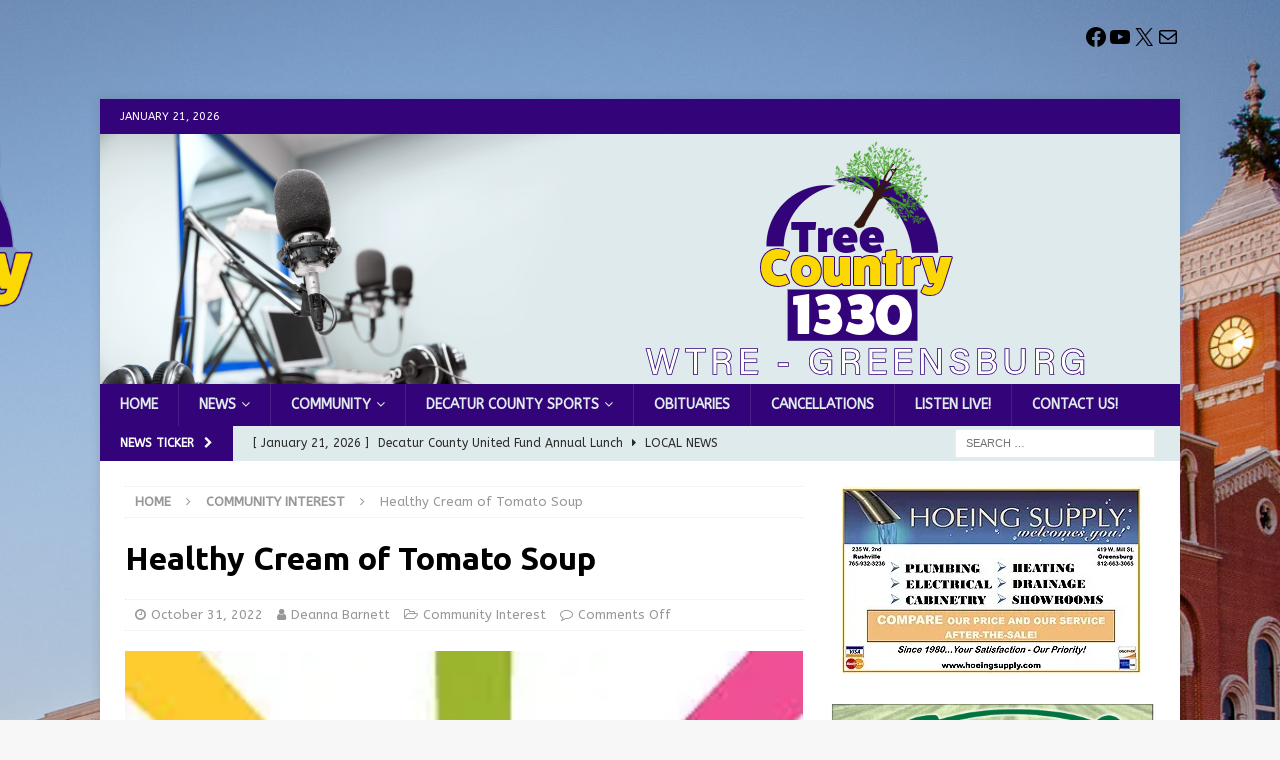

--- FILE ---
content_type: text/html; charset=UTF-8
request_url: https://www.wtreradio.com/community-interest/healthy-cream-of-tomato-soup/
body_size: 16797
content:
<!DOCTYPE html>
<html class="no-js mh-one-sb" dir="ltr" lang="en" prefix="og: https://ogp.me/ns#">
<head>
<meta charset="UTF-8">
<meta name="viewport" content="width=device-width, initial-scale=1.0">
<link rel="profile" href="http://gmpg.org/xfn/11" />
<title>Healthy Cream of Tomato Soup - WTRE Radio</title>
	<style>img:is([sizes="auto" i], [sizes^="auto," i]) { contain-intrinsic-size: 3000px 1500px }</style>
	
		<!-- All in One SEO 4.8.7 - aioseo.com -->
	<meta name="description" content="2 cans no salt tomatoes 2-3 teaspoons beef bouillon crystals 1/8 teaspoon baking soda 1 to 2 tablespoons butter 2 cups milk 3 tablespoons cornstarch 2 teaspoons sugar Salt and pepper to taste Process tomatoes and liquid in a blender until smooth. Heat tomatoes and bouillon in a large saucepan and bring to a boil." />
	<meta name="robots" content="max-image-preview:large" />
	<meta name="author" content="Deanna Barnett"/>
	<link rel="canonical" href="https://www.wtreradio.com/community-interest/healthy-cream-of-tomato-soup/" />
	<meta name="generator" content="All in One SEO (AIOSEO) 4.8.7" />
		<meta property="og:locale" content="en_US" />
		<meta property="og:site_name" content="WTRE Radio - Tree Country 1330" />
		<meta property="og:type" content="article" />
		<meta property="og:title" content="Healthy Cream of Tomato Soup - WTRE Radio" />
		<meta property="og:description" content="2 cans no salt tomatoes 2-3 teaspoons beef bouillon crystals 1/8 teaspoon baking soda 1 to 2 tablespoons butter 2 cups milk 3 tablespoons cornstarch 2 teaspoons sugar Salt and pepper to taste Process tomatoes and liquid in a blender until smooth. Heat tomatoes and bouillon in a large saucepan and bring to a boil." />
		<meta property="og:url" content="https://www.wtreradio.com/community-interest/healthy-cream-of-tomato-soup/" />
		<meta property="og:image" content="https://www.wtreradio.com/wp-content/uploads/2022/10/images-1.jpg" />
		<meta property="og:image:secure_url" content="https://www.wtreradio.com/wp-content/uploads/2022/10/images-1.jpg" />
		<meta property="og:image:width" content="225" />
		<meta property="og:image:height" content="225" />
		<meta property="article:tag" content="community interest" />
		<meta property="article:published_time" content="2022-10-31T14:01:55+00:00" />
		<meta property="article:modified_time" content="2022-11-01T16:38:13+00:00" />
		<meta property="article:publisher" content="https://www.facebook.com/profile.php?id=100063732244478" />
		<meta name="twitter:card" content="summary_large_image" />
		<meta name="twitter:title" content="Healthy Cream of Tomato Soup - WTRE Radio" />
		<meta name="twitter:description" content="2 cans no salt tomatoes 2-3 teaspoons beef bouillon crystals 1/8 teaspoon baking soda 1 to 2 tablespoons butter 2 cups milk 3 tablespoons cornstarch 2 teaspoons sugar Salt and pepper to taste Process tomatoes and liquid in a blender until smooth. Heat tomatoes and bouillon in a large saucepan and bring to a boil." />
		<meta name="twitter:image" content="https://www.wtreradio.com/wp-content/uploads/2025/07/Untitled-11.png" />
		<script type="application/ld+json" class="aioseo-schema">
			{"@context":"https:\/\/schema.org","@graph":[{"@type":"BlogPosting","@id":"https:\/\/www.wtreradio.com\/community-interest\/healthy-cream-of-tomato-soup\/#blogposting","name":"Healthy Cream of Tomato Soup - WTRE Radio","headline":"Healthy Cream of Tomato Soup","author":{"@id":"https:\/\/www.wtreradio.com\/author\/dbarnett\/#author"},"publisher":{"@id":"https:\/\/www.wtreradio.com\/#organization"},"image":{"@type":"ImageObject","url":"https:\/\/i0.wp.com\/www.wtreradio.com\/wp-content\/uploads\/2022\/10\/images-1.jpg?fit=225%2C225&ssl=1","width":225,"height":225},"datePublished":"2022-10-31T09:01:55-05:00","dateModified":"2022-11-01T11:38:13-05:00","inLanguage":"en","mainEntityOfPage":{"@id":"https:\/\/www.wtreradio.com\/community-interest\/healthy-cream-of-tomato-soup\/#webpage"},"isPartOf":{"@id":"https:\/\/www.wtreradio.com\/community-interest\/healthy-cream-of-tomato-soup\/#webpage"},"articleSection":"Community Interest"},{"@type":"BreadcrumbList","@id":"https:\/\/www.wtreradio.com\/community-interest\/healthy-cream-of-tomato-soup\/#breadcrumblist","itemListElement":[{"@type":"ListItem","@id":"https:\/\/www.wtreradio.com#listItem","position":1,"name":"Home","item":"https:\/\/www.wtreradio.com","nextItem":{"@type":"ListItem","@id":"https:\/\/www.wtreradio.com\/category\/community-interest\/#listItem","name":"Community Interest"}},{"@type":"ListItem","@id":"https:\/\/www.wtreradio.com\/category\/community-interest\/#listItem","position":2,"name":"Community Interest","item":"https:\/\/www.wtreradio.com\/category\/community-interest\/","nextItem":{"@type":"ListItem","@id":"https:\/\/www.wtreradio.com\/community-interest\/healthy-cream-of-tomato-soup\/#listItem","name":"Healthy Cream of Tomato Soup"},"previousItem":{"@type":"ListItem","@id":"https:\/\/www.wtreradio.com#listItem","name":"Home"}},{"@type":"ListItem","@id":"https:\/\/www.wtreradio.com\/community-interest\/healthy-cream-of-tomato-soup\/#listItem","position":3,"name":"Healthy Cream of Tomato Soup","previousItem":{"@type":"ListItem","@id":"https:\/\/www.wtreradio.com\/category\/community-interest\/#listItem","name":"Community Interest"}}]},{"@type":"Organization","@id":"https:\/\/www.wtreradio.com\/#organization","name":"WTRE Radio","description":"Tree Country 1330","url":"https:\/\/www.wtreradio.com\/","telephone":"+18126633000","logo":{"@type":"ImageObject","url":"https:\/\/i0.wp.com\/www.wtreradio.com\/wp-content\/uploads\/2025\/07\/Untitled-11.png?fit=1080%2C1080&ssl=1","@id":"https:\/\/www.wtreradio.com\/community-interest\/healthy-cream-of-tomato-soup\/#organizationLogo","width":1080,"height":1080},"image":{"@id":"https:\/\/www.wtreradio.com\/community-interest\/healthy-cream-of-tomato-soup\/#organizationLogo"},"sameAs":["https:\/\/www.youtube.com\/@wtreradio665"]},{"@type":"Person","@id":"https:\/\/www.wtreradio.com\/author\/dbarnett\/#author","url":"https:\/\/www.wtreradio.com\/author\/dbarnett\/","name":"Deanna Barnett","image":{"@type":"ImageObject","@id":"https:\/\/www.wtreradio.com\/community-interest\/healthy-cream-of-tomato-soup\/#authorImage","url":"https:\/\/secure.gravatar.com\/avatar\/11fa2d271e290338f1cc90bce15432e66c471bec61e797d978f9dca8dfa24591?s=96&d=mm&r=g","width":96,"height":96,"caption":"Deanna Barnett"}},{"@type":"WebPage","@id":"https:\/\/www.wtreradio.com\/community-interest\/healthy-cream-of-tomato-soup\/#webpage","url":"https:\/\/www.wtreradio.com\/community-interest\/healthy-cream-of-tomato-soup\/","name":"Healthy Cream of Tomato Soup - WTRE Radio","description":"2 cans no salt tomatoes 2-3 teaspoons beef bouillon crystals 1\/8 teaspoon baking soda 1 to 2 tablespoons butter 2 cups milk 3 tablespoons cornstarch 2 teaspoons sugar Salt and pepper to taste Process tomatoes and liquid in a blender until smooth. Heat tomatoes and bouillon in a large saucepan and bring to a boil.","inLanguage":"en","isPartOf":{"@id":"https:\/\/www.wtreradio.com\/#website"},"breadcrumb":{"@id":"https:\/\/www.wtreradio.com\/community-interest\/healthy-cream-of-tomato-soup\/#breadcrumblist"},"author":{"@id":"https:\/\/www.wtreradio.com\/author\/dbarnett\/#author"},"creator":{"@id":"https:\/\/www.wtreradio.com\/author\/dbarnett\/#author"},"image":{"@type":"ImageObject","url":"https:\/\/i0.wp.com\/www.wtreradio.com\/wp-content\/uploads\/2022\/10\/images-1.jpg?fit=225%2C225&ssl=1","@id":"https:\/\/www.wtreradio.com\/community-interest\/healthy-cream-of-tomato-soup\/#mainImage","width":225,"height":225},"primaryImageOfPage":{"@id":"https:\/\/www.wtreradio.com\/community-interest\/healthy-cream-of-tomato-soup\/#mainImage"},"datePublished":"2022-10-31T09:01:55-05:00","dateModified":"2022-11-01T11:38:13-05:00"},{"@type":"WebSite","@id":"https:\/\/www.wtreradio.com\/#website","url":"https:\/\/www.wtreradio.com\/","name":"WTRE Radio","description":"Tree Country 1330","inLanguage":"en","publisher":{"@id":"https:\/\/www.wtreradio.com\/#organization"}}]}
		</script>
		<!-- All in One SEO -->

<link rel='dns-prefetch' href='//stats.wp.com' />
<link rel='dns-prefetch' href='//fonts.googleapis.com' />
<link rel='preconnect' href='//i0.wp.com' />
<link rel='preconnect' href='//c0.wp.com' />
<link rel="alternate" type="application/rss+xml" title="WTRE Radio &raquo; Feed" href="https://www.wtreradio.com/feed/" />
<script type="text/javascript">
/* <![CDATA[ */
window._wpemojiSettings = {"baseUrl":"https:\/\/s.w.org\/images\/core\/emoji\/16.0.1\/72x72\/","ext":".png","svgUrl":"https:\/\/s.w.org\/images\/core\/emoji\/16.0.1\/svg\/","svgExt":".svg","source":{"concatemoji":"https:\/\/www.wtreradio.com\/wp-includes\/js\/wp-emoji-release.min.js?ver=6.8.2"}};
/*! This file is auto-generated */
!function(s,n){var o,i,e;function c(e){try{var t={supportTests:e,timestamp:(new Date).valueOf()};sessionStorage.setItem(o,JSON.stringify(t))}catch(e){}}function p(e,t,n){e.clearRect(0,0,e.canvas.width,e.canvas.height),e.fillText(t,0,0);var t=new Uint32Array(e.getImageData(0,0,e.canvas.width,e.canvas.height).data),a=(e.clearRect(0,0,e.canvas.width,e.canvas.height),e.fillText(n,0,0),new Uint32Array(e.getImageData(0,0,e.canvas.width,e.canvas.height).data));return t.every(function(e,t){return e===a[t]})}function u(e,t){e.clearRect(0,0,e.canvas.width,e.canvas.height),e.fillText(t,0,0);for(var n=e.getImageData(16,16,1,1),a=0;a<n.data.length;a++)if(0!==n.data[a])return!1;return!0}function f(e,t,n,a){switch(t){case"flag":return n(e,"\ud83c\udff3\ufe0f\u200d\u26a7\ufe0f","\ud83c\udff3\ufe0f\u200b\u26a7\ufe0f")?!1:!n(e,"\ud83c\udde8\ud83c\uddf6","\ud83c\udde8\u200b\ud83c\uddf6")&&!n(e,"\ud83c\udff4\udb40\udc67\udb40\udc62\udb40\udc65\udb40\udc6e\udb40\udc67\udb40\udc7f","\ud83c\udff4\u200b\udb40\udc67\u200b\udb40\udc62\u200b\udb40\udc65\u200b\udb40\udc6e\u200b\udb40\udc67\u200b\udb40\udc7f");case"emoji":return!a(e,"\ud83e\udedf")}return!1}function g(e,t,n,a){var r="undefined"!=typeof WorkerGlobalScope&&self instanceof WorkerGlobalScope?new OffscreenCanvas(300,150):s.createElement("canvas"),o=r.getContext("2d",{willReadFrequently:!0}),i=(o.textBaseline="top",o.font="600 32px Arial",{});return e.forEach(function(e){i[e]=t(o,e,n,a)}),i}function t(e){var t=s.createElement("script");t.src=e,t.defer=!0,s.head.appendChild(t)}"undefined"!=typeof Promise&&(o="wpEmojiSettingsSupports",i=["flag","emoji"],n.supports={everything:!0,everythingExceptFlag:!0},e=new Promise(function(e){s.addEventListener("DOMContentLoaded",e,{once:!0})}),new Promise(function(t){var n=function(){try{var e=JSON.parse(sessionStorage.getItem(o));if("object"==typeof e&&"number"==typeof e.timestamp&&(new Date).valueOf()<e.timestamp+604800&&"object"==typeof e.supportTests)return e.supportTests}catch(e){}return null}();if(!n){if("undefined"!=typeof Worker&&"undefined"!=typeof OffscreenCanvas&&"undefined"!=typeof URL&&URL.createObjectURL&&"undefined"!=typeof Blob)try{var e="postMessage("+g.toString()+"("+[JSON.stringify(i),f.toString(),p.toString(),u.toString()].join(",")+"));",a=new Blob([e],{type:"text/javascript"}),r=new Worker(URL.createObjectURL(a),{name:"wpTestEmojiSupports"});return void(r.onmessage=function(e){c(n=e.data),r.terminate(),t(n)})}catch(e){}c(n=g(i,f,p,u))}t(n)}).then(function(e){for(var t in e)n.supports[t]=e[t],n.supports.everything=n.supports.everything&&n.supports[t],"flag"!==t&&(n.supports.everythingExceptFlag=n.supports.everythingExceptFlag&&n.supports[t]);n.supports.everythingExceptFlag=n.supports.everythingExceptFlag&&!n.supports.flag,n.DOMReady=!1,n.readyCallback=function(){n.DOMReady=!0}}).then(function(){return e}).then(function(){var e;n.supports.everything||(n.readyCallback(),(e=n.source||{}).concatemoji?t(e.concatemoji):e.wpemoji&&e.twemoji&&(t(e.twemoji),t(e.wpemoji)))}))}((window,document),window._wpemojiSettings);
/* ]]> */
</script>
<!-- www.wtreradio.com is managing ads with Advanced Ads 2.0.11 – https://wpadvancedads.com/ --><script id="wtrer-ready">
			window.advanced_ads_ready=function(e,a){a=a||"complete";var d=function(e){return"interactive"===a?"loading"!==e:"complete"===e};d(document.readyState)?e():document.addEventListener("readystatechange",(function(a){d(a.target.readyState)&&e()}),{once:"interactive"===a})},window.advanced_ads_ready_queue=window.advanced_ads_ready_queue||[];		</script>
		<link rel='stylesheet' id='jetpack_related-posts-css' href='https://c0.wp.com/p/jetpack/15.0/modules/related-posts/related-posts.css' type='text/css' media='all' />
<link rel='stylesheet' id='dashicons-css' href='https://c0.wp.com/c/6.8.2/wp-includes/css/dashicons.min.css' type='text/css' media='all' />
<link rel='stylesheet' id='post-views-counter-frontend-css' href='https://www.wtreradio.com/wp-content/plugins/post-views-counter/css/frontend.min.css?ver=1.5.5' type='text/css' media='all' />
<style id='wp-emoji-styles-inline-css' type='text/css'>

	img.wp-smiley, img.emoji {
		display: inline !important;
		border: none !important;
		box-shadow: none !important;
		height: 1em !important;
		width: 1em !important;
		margin: 0 0.07em !important;
		vertical-align: -0.1em !important;
		background: none !important;
		padding: 0 !important;
	}
</style>
<link rel='stylesheet' id='wp-block-library-css' href='https://c0.wp.com/c/6.8.2/wp-includes/css/dist/block-library/style.min.css' type='text/css' media='all' />
<style id='classic-theme-styles-inline-css' type='text/css'>
/*! This file is auto-generated */
.wp-block-button__link{color:#fff;background-color:#32373c;border-radius:9999px;box-shadow:none;text-decoration:none;padding:calc(.667em + 2px) calc(1.333em + 2px);font-size:1.125em}.wp-block-file__button{background:#32373c;color:#fff;text-decoration:none}
</style>
<link rel='stylesheet' id='ap-block-posts-style-css' href='https://www.wtreradio.com/wp-content/plugins/advanced-post-block/build/view.css?ver=6.8.2' type='text/css' media='all' />
<link rel='stylesheet' id='mediaelement-css' href='https://c0.wp.com/c/6.8.2/wp-includes/js/mediaelement/mediaelementplayer-legacy.min.css' type='text/css' media='all' />
<link rel='stylesheet' id='wp-mediaelement-css' href='https://c0.wp.com/c/6.8.2/wp-includes/js/mediaelement/wp-mediaelement.min.css' type='text/css' media='all' />
<style id='jetpack-sharing-buttons-style-inline-css' type='text/css'>
.jetpack-sharing-buttons__services-list{display:flex;flex-direction:row;flex-wrap:wrap;gap:0;list-style-type:none;margin:5px;padding:0}.jetpack-sharing-buttons__services-list.has-small-icon-size{font-size:12px}.jetpack-sharing-buttons__services-list.has-normal-icon-size{font-size:16px}.jetpack-sharing-buttons__services-list.has-large-icon-size{font-size:24px}.jetpack-sharing-buttons__services-list.has-huge-icon-size{font-size:36px}@media print{.jetpack-sharing-buttons__services-list{display:none!important}}.editor-styles-wrapper .wp-block-jetpack-sharing-buttons{gap:0;padding-inline-start:0}ul.jetpack-sharing-buttons__services-list.has-background{padding:1.25em 2.375em}
</style>
<style id='global-styles-inline-css' type='text/css'>
:root{--wp--preset--aspect-ratio--square: 1;--wp--preset--aspect-ratio--4-3: 4/3;--wp--preset--aspect-ratio--3-4: 3/4;--wp--preset--aspect-ratio--3-2: 3/2;--wp--preset--aspect-ratio--2-3: 2/3;--wp--preset--aspect-ratio--16-9: 16/9;--wp--preset--aspect-ratio--9-16: 9/16;--wp--preset--color--black: #000000;--wp--preset--color--cyan-bluish-gray: #abb8c3;--wp--preset--color--white: #ffffff;--wp--preset--color--pale-pink: #f78da7;--wp--preset--color--vivid-red: #cf2e2e;--wp--preset--color--luminous-vivid-orange: #ff6900;--wp--preset--color--luminous-vivid-amber: #fcb900;--wp--preset--color--light-green-cyan: #7bdcb5;--wp--preset--color--vivid-green-cyan: #00d084;--wp--preset--color--pale-cyan-blue: #8ed1fc;--wp--preset--color--vivid-cyan-blue: #0693e3;--wp--preset--color--vivid-purple: #9b51e0;--wp--preset--gradient--vivid-cyan-blue-to-vivid-purple: linear-gradient(135deg,rgba(6,147,227,1) 0%,rgb(155,81,224) 100%);--wp--preset--gradient--light-green-cyan-to-vivid-green-cyan: linear-gradient(135deg,rgb(122,220,180) 0%,rgb(0,208,130) 100%);--wp--preset--gradient--luminous-vivid-amber-to-luminous-vivid-orange: linear-gradient(135deg,rgba(252,185,0,1) 0%,rgba(255,105,0,1) 100%);--wp--preset--gradient--luminous-vivid-orange-to-vivid-red: linear-gradient(135deg,rgba(255,105,0,1) 0%,rgb(207,46,46) 100%);--wp--preset--gradient--very-light-gray-to-cyan-bluish-gray: linear-gradient(135deg,rgb(238,238,238) 0%,rgb(169,184,195) 100%);--wp--preset--gradient--cool-to-warm-spectrum: linear-gradient(135deg,rgb(74,234,220) 0%,rgb(151,120,209) 20%,rgb(207,42,186) 40%,rgb(238,44,130) 60%,rgb(251,105,98) 80%,rgb(254,248,76) 100%);--wp--preset--gradient--blush-light-purple: linear-gradient(135deg,rgb(255,206,236) 0%,rgb(152,150,240) 100%);--wp--preset--gradient--blush-bordeaux: linear-gradient(135deg,rgb(254,205,165) 0%,rgb(254,45,45) 50%,rgb(107,0,62) 100%);--wp--preset--gradient--luminous-dusk: linear-gradient(135deg,rgb(255,203,112) 0%,rgb(199,81,192) 50%,rgb(65,88,208) 100%);--wp--preset--gradient--pale-ocean: linear-gradient(135deg,rgb(255,245,203) 0%,rgb(182,227,212) 50%,rgb(51,167,181) 100%);--wp--preset--gradient--electric-grass: linear-gradient(135deg,rgb(202,248,128) 0%,rgb(113,206,126) 100%);--wp--preset--gradient--midnight: linear-gradient(135deg,rgb(2,3,129) 0%,rgb(40,116,252) 100%);--wp--preset--font-size--small: 13px;--wp--preset--font-size--medium: 20px;--wp--preset--font-size--large: 36px;--wp--preset--font-size--x-large: 42px;--wp--preset--spacing--20: 0.44rem;--wp--preset--spacing--30: 0.67rem;--wp--preset--spacing--40: 1rem;--wp--preset--spacing--50: 1.5rem;--wp--preset--spacing--60: 2.25rem;--wp--preset--spacing--70: 3.38rem;--wp--preset--spacing--80: 5.06rem;--wp--preset--shadow--natural: 6px 6px 9px rgba(0, 0, 0, 0.2);--wp--preset--shadow--deep: 12px 12px 50px rgba(0, 0, 0, 0.4);--wp--preset--shadow--sharp: 6px 6px 0px rgba(0, 0, 0, 0.2);--wp--preset--shadow--outlined: 6px 6px 0px -3px rgba(255, 255, 255, 1), 6px 6px rgba(0, 0, 0, 1);--wp--preset--shadow--crisp: 6px 6px 0px rgba(0, 0, 0, 1);}:where(.is-layout-flex){gap: 0.5em;}:where(.is-layout-grid){gap: 0.5em;}body .is-layout-flex{display: flex;}.is-layout-flex{flex-wrap: wrap;align-items: center;}.is-layout-flex > :is(*, div){margin: 0;}body .is-layout-grid{display: grid;}.is-layout-grid > :is(*, div){margin: 0;}:where(.wp-block-columns.is-layout-flex){gap: 2em;}:where(.wp-block-columns.is-layout-grid){gap: 2em;}:where(.wp-block-post-template.is-layout-flex){gap: 1.25em;}:where(.wp-block-post-template.is-layout-grid){gap: 1.25em;}.has-black-color{color: var(--wp--preset--color--black) !important;}.has-cyan-bluish-gray-color{color: var(--wp--preset--color--cyan-bluish-gray) !important;}.has-white-color{color: var(--wp--preset--color--white) !important;}.has-pale-pink-color{color: var(--wp--preset--color--pale-pink) !important;}.has-vivid-red-color{color: var(--wp--preset--color--vivid-red) !important;}.has-luminous-vivid-orange-color{color: var(--wp--preset--color--luminous-vivid-orange) !important;}.has-luminous-vivid-amber-color{color: var(--wp--preset--color--luminous-vivid-amber) !important;}.has-light-green-cyan-color{color: var(--wp--preset--color--light-green-cyan) !important;}.has-vivid-green-cyan-color{color: var(--wp--preset--color--vivid-green-cyan) !important;}.has-pale-cyan-blue-color{color: var(--wp--preset--color--pale-cyan-blue) !important;}.has-vivid-cyan-blue-color{color: var(--wp--preset--color--vivid-cyan-blue) !important;}.has-vivid-purple-color{color: var(--wp--preset--color--vivid-purple) !important;}.has-black-background-color{background-color: var(--wp--preset--color--black) !important;}.has-cyan-bluish-gray-background-color{background-color: var(--wp--preset--color--cyan-bluish-gray) !important;}.has-white-background-color{background-color: var(--wp--preset--color--white) !important;}.has-pale-pink-background-color{background-color: var(--wp--preset--color--pale-pink) !important;}.has-vivid-red-background-color{background-color: var(--wp--preset--color--vivid-red) !important;}.has-luminous-vivid-orange-background-color{background-color: var(--wp--preset--color--luminous-vivid-orange) !important;}.has-luminous-vivid-amber-background-color{background-color: var(--wp--preset--color--luminous-vivid-amber) !important;}.has-light-green-cyan-background-color{background-color: var(--wp--preset--color--light-green-cyan) !important;}.has-vivid-green-cyan-background-color{background-color: var(--wp--preset--color--vivid-green-cyan) !important;}.has-pale-cyan-blue-background-color{background-color: var(--wp--preset--color--pale-cyan-blue) !important;}.has-vivid-cyan-blue-background-color{background-color: var(--wp--preset--color--vivid-cyan-blue) !important;}.has-vivid-purple-background-color{background-color: var(--wp--preset--color--vivid-purple) !important;}.has-black-border-color{border-color: var(--wp--preset--color--black) !important;}.has-cyan-bluish-gray-border-color{border-color: var(--wp--preset--color--cyan-bluish-gray) !important;}.has-white-border-color{border-color: var(--wp--preset--color--white) !important;}.has-pale-pink-border-color{border-color: var(--wp--preset--color--pale-pink) !important;}.has-vivid-red-border-color{border-color: var(--wp--preset--color--vivid-red) !important;}.has-luminous-vivid-orange-border-color{border-color: var(--wp--preset--color--luminous-vivid-orange) !important;}.has-luminous-vivid-amber-border-color{border-color: var(--wp--preset--color--luminous-vivid-amber) !important;}.has-light-green-cyan-border-color{border-color: var(--wp--preset--color--light-green-cyan) !important;}.has-vivid-green-cyan-border-color{border-color: var(--wp--preset--color--vivid-green-cyan) !important;}.has-pale-cyan-blue-border-color{border-color: var(--wp--preset--color--pale-cyan-blue) !important;}.has-vivid-cyan-blue-border-color{border-color: var(--wp--preset--color--vivid-cyan-blue) !important;}.has-vivid-purple-border-color{border-color: var(--wp--preset--color--vivid-purple) !important;}.has-vivid-cyan-blue-to-vivid-purple-gradient-background{background: var(--wp--preset--gradient--vivid-cyan-blue-to-vivid-purple) !important;}.has-light-green-cyan-to-vivid-green-cyan-gradient-background{background: var(--wp--preset--gradient--light-green-cyan-to-vivid-green-cyan) !important;}.has-luminous-vivid-amber-to-luminous-vivid-orange-gradient-background{background: var(--wp--preset--gradient--luminous-vivid-amber-to-luminous-vivid-orange) !important;}.has-luminous-vivid-orange-to-vivid-red-gradient-background{background: var(--wp--preset--gradient--luminous-vivid-orange-to-vivid-red) !important;}.has-very-light-gray-to-cyan-bluish-gray-gradient-background{background: var(--wp--preset--gradient--very-light-gray-to-cyan-bluish-gray) !important;}.has-cool-to-warm-spectrum-gradient-background{background: var(--wp--preset--gradient--cool-to-warm-spectrum) !important;}.has-blush-light-purple-gradient-background{background: var(--wp--preset--gradient--blush-light-purple) !important;}.has-blush-bordeaux-gradient-background{background: var(--wp--preset--gradient--blush-bordeaux) !important;}.has-luminous-dusk-gradient-background{background: var(--wp--preset--gradient--luminous-dusk) !important;}.has-pale-ocean-gradient-background{background: var(--wp--preset--gradient--pale-ocean) !important;}.has-electric-grass-gradient-background{background: var(--wp--preset--gradient--electric-grass) !important;}.has-midnight-gradient-background{background: var(--wp--preset--gradient--midnight) !important;}.has-small-font-size{font-size: var(--wp--preset--font-size--small) !important;}.has-medium-font-size{font-size: var(--wp--preset--font-size--medium) !important;}.has-large-font-size{font-size: var(--wp--preset--font-size--large) !important;}.has-x-large-font-size{font-size: var(--wp--preset--font-size--x-large) !important;}
:where(.wp-block-post-template.is-layout-flex){gap: 1.25em;}:where(.wp-block-post-template.is-layout-grid){gap: 1.25em;}
:where(.wp-block-columns.is-layout-flex){gap: 2em;}:where(.wp-block-columns.is-layout-grid){gap: 2em;}
:root :where(.wp-block-pullquote){font-size: 1.5em;line-height: 1.6;}
</style>
<link rel='stylesheet' id='mh-magazine-css' href='https://www.wtreradio.com/wp-content/themes/mh-magazine/style.css?ver=3.9.8' type='text/css' media='all' />
<link rel='stylesheet' id='mh-font-awesome-css' href='https://www.wtreradio.com/wp-content/themes/mh-magazine/includes/font-awesome.min.css' type='text/css' media='all' />
<link rel='stylesheet' id='mh-google-fonts-css' href='https://fonts.googleapis.com/css?family=ABeeZee:300,400,400italic,600,700%7cUbuntu:300,400,400italic,600,700' type='text/css' media='all' />
<script type="text/javascript" id="jetpack_related-posts-js-extra">
/* <![CDATA[ */
var related_posts_js_options = {"post_heading":"h4"};
/* ]]> */
</script>
<script type="text/javascript" src="https://c0.wp.com/p/jetpack/15.0/_inc/build/related-posts/related-posts.min.js" id="jetpack_related-posts-js"></script>
<script type="text/javascript" src="https://c0.wp.com/c/6.8.2/wp-includes/js/jquery/jquery.min.js" id="jquery-core-js"></script>
<script type="text/javascript" src="https://c0.wp.com/c/6.8.2/wp-includes/js/jquery/jquery-migrate.min.js" id="jquery-migrate-js"></script>
<script type="text/javascript" src="https://www.wtreradio.com/wp-content/themes/mh-magazine/js/scripts.js?ver=3.9.8" id="mh-scripts-js"></script>
<script type="text/javascript" id="advanced-ads-advanced-js-js-extra">
/* <![CDATA[ */
var advads_options = {"blog_id":"1","privacy":{"enabled":false,"state":"not_needed"}};
/* ]]> */
</script>
<script type="text/javascript" src="https://www.wtreradio.com/wp-content/plugins/advanced-ads/public/assets/js/advanced.min.js?ver=2.0.11" id="advanced-ads-advanced-js-js"></script>
<link rel="https://api.w.org/" href="https://www.wtreradio.com/wp-json/" /><link rel="alternate" title="JSON" type="application/json" href="https://www.wtreradio.com/wp-json/wp/v2/posts/14858" /><link rel="EditURI" type="application/rsd+xml" title="RSD" href="https://www.wtreradio.com/xmlrpc.php?rsd" />
<meta name="generator" content="WordPress 6.8.2" />
<link rel='shortlink' href='https://www.wtreradio.com/?p=14858' />
<link rel="alternate" title="oEmbed (JSON)" type="application/json+oembed" href="https://www.wtreradio.com/wp-json/oembed/1.0/embed?url=https%3A%2F%2Fwww.wtreradio.com%2Fcommunity-interest%2Fhealthy-cream-of-tomato-soup%2F" />
<link rel="alternate" title="oEmbed (XML)" type="text/xml+oembed" href="https://www.wtreradio.com/wp-json/oembed/1.0/embed?url=https%3A%2F%2Fwww.wtreradio.com%2Fcommunity-interest%2Fhealthy-cream-of-tomato-soup%2F&#038;format=xml" />
	<style>img#wpstats{display:none}</style>
		<style type="text/css">
.mh-navigation li:hover, .mh-navigation ul li:hover > ul, .mh-main-nav-wrap, .mh-main-nav, .mh-social-nav li a:hover, .entry-tags li, .mh-slider-caption, .mh-widget-layout8 .mh-widget-title .mh-footer-widget-title-inner, .mh-widget-col-1 .mh-slider-caption, .mh-widget-col-1 .mh-posts-lineup-caption, .mh-carousel-layout1, .mh-spotlight-widget, .mh-social-widget li a, .mh-author-bio-widget, .mh-footer-widget .mh-tab-comment-excerpt, .mh-nip-item:hover .mh-nip-overlay, .mh-widget .tagcloud a, .mh-footer-widget .tagcloud a, .mh-footer, .mh-copyright-wrap, input[type=submit]:hover, #infinite-handle span:hover { background: #330479; }
.mh-extra-nav-bg { background: rgba(51, 4, 121, 0.2); }
.mh-slider-caption, .mh-posts-stacked-title, .mh-posts-lineup-caption { background: #330479; background: rgba(51, 4, 121, 0.8); }
@media screen and (max-width: 900px) { #mh-mobile .mh-slider-caption, #mh-mobile .mh-posts-lineup-caption { background: rgba(51, 4, 121, 1); } }
.slicknav_menu, .slicknav_nav ul, #mh-mobile .mh-footer-widget .mh-posts-stacked-overlay { border-color: #330479; }
.mh-copyright, .mh-copyright a { color: #fff; }
.mh-widget-layout4 .mh-widget-title { background: #330479; background: rgba(51, 4, 121, 0.6); }
.mh-preheader, .mh-wide-layout .mh-subheader, .mh-ticker-title, .mh-main-nav li:hover, .mh-footer-nav, .slicknav_menu, .slicknav_btn, .slicknav_nav .slicknav_item:hover, .slicknav_nav a:hover, .mh-back-to-top, .mh-subheading, .entry-tags .fa, .entry-tags li:hover, .mh-widget-layout2 .mh-widget-title, .mh-widget-layout4 .mh-widget-title-inner, .mh-widget-layout4 .mh-footer-widget-title, .mh-widget-layout5 .mh-widget-title-inner, .mh-widget-layout6 .mh-widget-title, #mh-mobile .flex-control-paging li a.flex-active, .mh-image-caption, .mh-carousel-layout1 .mh-carousel-caption, .mh-tab-button.active, .mh-tab-button.active:hover, .mh-footer-widget .mh-tab-button.active, .mh-social-widget li:hover a, .mh-footer-widget .mh-social-widget li a, .mh-footer-widget .mh-author-bio-widget, .tagcloud a:hover, .mh-widget .tagcloud a:hover, .mh-footer-widget .tagcloud a:hover, .mh-posts-stacked-item .mh-meta, .page-numbers:hover, .mh-loop-pagination .current, .mh-comments-pagination .current, .pagelink, a:hover .pagelink, input[type=submit], #infinite-handle span { background: #330479; }
.mh-main-nav-wrap .slicknav_nav ul, blockquote, .mh-widget-layout1 .mh-widget-title, .mh-widget-layout3 .mh-widget-title, .mh-widget-layout5 .mh-widget-title, .mh-widget-layout8 .mh-widget-title:after, #mh-mobile .mh-slider-caption, .mh-carousel-layout1, .mh-spotlight-widget, .mh-author-bio-widget, .mh-author-bio-title, .mh-author-bio-image-frame, .mh-video-widget, .mh-tab-buttons, textarea:hover, input[type=text]:hover, input[type=email]:hover, input[type=tel]:hover, input[type=url]:hover { border-color: #330479; }
.mh-header-tagline, .mh-dropcap, .mh-carousel-layout1 .flex-direction-nav a, .mh-carousel-layout2 .mh-carousel-caption, .mh-posts-digest-small-category, .mh-posts-lineup-more, .bypostauthor .fn:after, .mh-comment-list .comment-reply-link:before, #respond #cancel-comment-reply-link:before { color: #330479; }
.mh-subheader, .page-numbers, a .pagelink, .mh-widget-layout3 .mh-widget-title, .mh-widget .search-form, .mh-tab-button, .mh-tab-content, .mh-nip-widget, .mh-magazine-facebook-page-widget, .mh-social-widget, .mh-posts-horizontal-widget, .mh-ad-spot, .mh-info-spot { background: #dfeaec; }
.mh-tab-post-item { border-color: rgba(255, 255, 255, 0.3); }
.mh-tab-comment-excerpt { background: rgba(255, 255, 255, 0.6); }
#mh-mobile .mh-header-nav li:hover a, .mh-main-nav li a, .mh-extra-nav li:hover a, .mh-footer-nav li:hover a, .mh-social-nav li:hover .fa-mh-social, .mh-main-nav-wrap .slicknav_menu a, .mh-main-nav-wrap .slicknav_menu a:hover, .entry-tags a, .mh-slider-caption, .mh-slider-caption a, .mh-slider-caption a:hover, .mh-spotlight-widget, #mh-mobile .mh-spotlight-widget a, #mh-mobile .mh-spotlight-widget a:hover, .mh-spotlight-widget .mh-spotlight-meta, .mh-posts-stacked-title a, .mh-posts-stacked-title a:hover, .mh-posts-lineup-widget a, .mh-posts-lineup-widget a:hover, .mh-posts-lineup-caption, .mh-footer-widget .mh-tabbed-widget, .mh-footer-widget .mh-tabbed-widget a, .mh-footer-widget .mh-tabbed-widget a:hover, .mh-author-bio-title, .mh-author-bio-text, .mh-social-widget .fa-mh-social, .mh-footer, .mh-footer a, .mh-footer a:hover, .mh-footer .mh-meta, .mh-footer .mh-meta a, .mh-footer .mh-meta a:hover, .mh-footer .wp-caption-text, .mh-widget-layout1 .mh-widget-title.mh-footer-widget-title, .mh-widget-layout1 .mh-widget-title.mh-footer-widget-title a, .mh-widget-layout3 .mh-widget-title.mh-footer-widget-title, .mh-widget-layout3 .mh-widget-title.mh-footer-widget-title a, .mh-widget-layout7 .mh-widget-title.mh-footer-widget-title, .mh-widget-layout7 .mh-widget-title.mh-footer-widget-title a, .mh-widget-layout8 .mh-widget-title.mh-footer-widget-title, .mh-widget-layout8 .mh-widget-title.mh-footer-widget-title a, .mh-copyright, .mh-copyright a, .mh-copyright a:hover, .tagcloud a, .mh-tabbed-widget .tagcloud a, input[type=submit]:hover, #infinite-handle span:hover { color: #dfeaec; }
.mh-main-nav-wrap .slicknav_menu .slicknav_icon-bar { background: #dfeaec; }
.entry-content a { color: #89bcff; }
a:hover, .entry-content a:hover, #respond a:hover, #respond #cancel-comment-reply-link:hover, #respond .logged-in-as a:hover, .mh-comment-list .comment-meta a:hover, .mh-ping-list .mh-ping-item a:hover, .mh-meta a:hover, .mh-breadcrumb a:hover, .mh-tabbed-widget a:hover { color: #0800ff; }
</style>
<!--[if lt IE 9]>
<script src="https://www.wtreradio.com/wp-content/themes/mh-magazine/js/css3-mediaqueries.js"></script>
<![endif]-->
<style type="text/css">
h1, h2, h3, h4, h5, h6, .mh-custom-posts-small-title { font-family: "Ubuntu", sans-serif; }
body { font-family: "ABeeZee", sans-serif; }
</style>
		<script type="text/javascript">
			var advadsCfpQueue = [];
			var advadsCfpAd = function( adID ) {
				if ( 'undefined' === typeof advadsProCfp ) {
					advadsCfpQueue.push( adID )
				} else {
					advadsProCfp.addElement( adID )
				}
			}
		</script>
		<style type="text/css" id="custom-background-css">
body.custom-background { background-image: url("https://www.wtreradio.com/wp-content/uploads/2024/07/Untitled-1-1.jpeg"); background-position: center top; background-size: auto; background-repeat: repeat; background-attachment: fixed; }
</style>
	<link rel="icon" href="https://i0.wp.com/www.wtreradio.com/wp-content/uploads/2020/10/WTRE_Logo.jpg?fit=32%2C25&#038;ssl=1" sizes="32x32" />
<link rel="icon" href="https://i0.wp.com/www.wtreradio.com/wp-content/uploads/2020/10/WTRE_Logo.jpg?fit=192%2C151&#038;ssl=1" sizes="192x192" />
<link rel="apple-touch-icon" href="https://i0.wp.com/www.wtreradio.com/wp-content/uploads/2020/10/WTRE_Logo.jpg?fit=180%2C141&#038;ssl=1" />
<meta name="msapplication-TileImage" content="https://i0.wp.com/www.wtreradio.com/wp-content/uploads/2020/10/WTRE_Logo.jpg?fit=200%2C157&#038;ssl=1" />
</head>
<body id="mh-mobile" class="wp-singular post-template-default single single-post postid-14858 single-format-standard custom-background wp-theme-mh-magazine metaslider-plugin mh-boxed-layout mh-right-sb mh-loop-layout1 mh-widget-layout3 aa-prefix-wtrer-" itemscope="itemscope" itemtype="https://schema.org/WebPage">
<aside class="mh-container mh-header-widget-1">
<div id="block-132" class="mh-widget mh-header-1 widget_block">
<div class="wp-block-group"><div class="wp-block-group__inner-container is-layout-constrained wp-block-group-is-layout-constrained">
<div class="wp-block-columns are-vertically-aligned-center is-layout-flex wp-container-core-columns-is-layout-9d6595d7 wp-block-columns-is-layout-flex">
<div class="wp-block-column is-vertically-aligned-center is-layout-flow wp-block-column-is-layout-flow" style="flex-basis:100%">
<div class="wp-block-group is-content-justification-right is-nowrap is-layout-flex wp-container-core-group-is-layout-fd526d70 wp-block-group-is-layout-flex">
<div class="wp-block-columns is-layout-flex wp-container-core-columns-is-layout-9d6595d7 wp-block-columns-is-layout-flex">
<div class="wp-block-column is-vertically-aligned-stretch is-layout-flow wp-block-column-is-layout-flow" style="flex-basis:100%">
<div class="wp-block-group is-vertical is-layout-flex wp-container-core-group-is-layout-8cf370e7 wp-block-group-is-layout-flex">
<div class="wp-block-group"><div class="wp-block-group__inner-container is-layout-constrained wp-block-group-is-layout-constrained">
<ul class="wp-block-social-links alignright has-normal-icon-size is-style-default is-content-justification-left is-layout-flex wp-container-core-social-links-is-layout-fdcfc74e wp-block-social-links-is-layout-flex"><li class="wp-social-link wp-social-link-facebook  wp-block-social-link"><a href="https://www.facebook.com/profile.php?id=100063732244478" class="wp-block-social-link-anchor"><svg width="24" height="24" viewBox="0 0 24 24" version="1.1" xmlns="http://www.w3.org/2000/svg" aria-hidden="true" focusable="false"><path d="M12 2C6.5 2 2 6.5 2 12c0 5 3.7 9.1 8.4 9.9v-7H7.9V12h2.5V9.8c0-2.5 1.5-3.9 3.8-3.9 1.1 0 2.2.2 2.2.2v2.5h-1.3c-1.2 0-1.6.8-1.6 1.6V12h2.8l-.4 2.9h-2.3v7C18.3 21.1 22 17 22 12c0-5.5-4.5-10-10-10z"></path></svg><span class="wp-block-social-link-label screen-reader-text">Like us on Facebook!</span></a></li>

<li class="wp-social-link wp-social-link-youtube  wp-block-social-link"><a rel="https://www.youtube.com/@wtreradio665" href="https://www.youtube.com/@wtreradio665" class="wp-block-social-link-anchor"><svg width="24" height="24" viewBox="0 0 24 24" version="1.1" xmlns="http://www.w3.org/2000/svg" aria-hidden="true" focusable="false"><path d="M21.8,8.001c0,0-0.195-1.378-0.795-1.985c-0.76-0.797-1.613-0.801-2.004-0.847c-2.799-0.202-6.997-0.202-6.997-0.202 h-0.009c0,0-4.198,0-6.997,0.202C4.608,5.216,3.756,5.22,2.995,6.016C2.395,6.623,2.2,8.001,2.2,8.001S2,9.62,2,11.238v1.517 c0,1.618,0.2,3.237,0.2,3.237s0.195,1.378,0.795,1.985c0.761,0.797,1.76,0.771,2.205,0.855c1.6,0.153,6.8,0.201,6.8,0.201 s4.203-0.006,7.001-0.209c0.391-0.047,1.243-0.051,2.004-0.847c0.6-0.607,0.795-1.985,0.795-1.985s0.2-1.618,0.2-3.237v-1.517 C22,9.62,21.8,8.001,21.8,8.001z M9.935,14.594l-0.001-5.62l5.404,2.82L9.935,14.594z"></path></svg><span class="wp-block-social-link-label screen-reader-text">YouTube</span></a></li>

<li class="wp-social-link wp-social-link-x  wp-block-social-link"><a href="https://twitter.com/wtreradio" class="wp-block-social-link-anchor"><svg width="24" height="24" viewBox="0 0 24 24" version="1.1" xmlns="http://www.w3.org/2000/svg" aria-hidden="true" focusable="false"><path d="M13.982 10.622 20.54 3h-1.554l-5.693 6.618L8.745 3H3.5l6.876 10.007L3.5 21h1.554l6.012-6.989L15.868 21h5.245l-7.131-10.378Zm-2.128 2.474-.697-.997-5.543-7.93H8l4.474 6.4.697.996 5.815 8.318h-2.387l-4.745-6.787Z" /></svg><span class="wp-block-social-link-label screen-reader-text">X</span></a></li>

<li class="wp-social-link wp-social-link-mail  wp-block-social-link"><a href="mailto:wtre.&#119;&#116;re&#064;gmail.co&#109;" class="wp-block-social-link-anchor"><svg width="24" height="24" viewBox="0 0 24 24" version="1.1" xmlns="http://www.w3.org/2000/svg" aria-hidden="true" focusable="false"><path d="M19,5H5c-1.1,0-2,.9-2,2v10c0,1.1.9,2,2,2h14c1.1,0,2-.9,2-2V7c0-1.1-.9-2-2-2zm.5,12c0,.3-.2.5-.5.5H5c-.3,0-.5-.2-.5-.5V9.8l7.5,5.6,7.5-5.6V17zm0-9.1L12,13.6,4.5,7.9V7c0-.3.2-.5.5-.5h14c.3,0,.5.2.5.5v.9z"></path></svg><span class="wp-block-social-link-label screen-reader-text">Mail</span></a></li></ul>
</div></div>
</div>
</div>
</div>
</div>
</div>
</div>
</div></div>
</div><div id="block-526" class="mh-widget mh-header-1 widget_block"><p></p>
</div></aside>
<div class="mh-container mh-container-outer">
<div class="mh-header-nav-mobile clearfix"></div>
	<div class="mh-preheader">
    	<div class="mh-container mh-container-inner mh-row clearfix">
							<div class="mh-header-bar-content mh-header-bar-top-left mh-col-2-3 clearfix">
											<div class="mh-header-date mh-header-date-top">
							January 21, 2026						</div>
									</div>
										<div class="mh-header-bar-content mh-header-bar-top-right mh-col-1-3 clearfix">
									</div>
					</div>
	</div>
<header class="mh-header" itemscope="itemscope" itemtype="https://schema.org/WPHeader">
	<div class="mh-container mh-container-inner clearfix">
		<div class="mh-custom-header clearfix">
<a class="mh-header-image-link" href="https://www.wtreradio.com/" title="WTRE Radio" rel="home">
<img class="mh-header-image" src="https://www.wtreradio.com/wp-content/uploads/2024/02/WTRE.png" height="250" width="1080" alt="WTRE Radio" />
</a>
</div>
	</div>
	<div class="mh-main-nav-wrap">
		<nav class="mh-navigation mh-main-nav mh-container mh-container-inner clearfix" itemscope="itemscope" itemtype="https://schema.org/SiteNavigationElement">
			<div class="menu-wtre-main-container"><ul id="menu-wtre-main" class="menu"><li id="menu-item-22146" class="menu-item menu-item-type-post_type menu-item-object-page menu-item-home menu-item-22146"><a href="https://www.wtreradio.com/">Home</a></li>
<li id="menu-item-22249" class="menu-item menu-item-type-post_type menu-item-object-page menu-item-has-children menu-item-22249"><a href="https://www.wtreradio.com/news/">NEWS</a>
<ul class="sub-menu">
	<li id="menu-item-22155" class="menu-item menu-item-type-taxonomy menu-item-object-category menu-item-22155"><a href="https://www.wtreradio.com/category/copcorner/">Cop Corner</a></li>
	<li id="menu-item-22153" class="menu-item menu-item-type-taxonomy menu-item-object-category menu-item-22153"><a href="https://www.wtreradio.com/category/localnews/">Local News</a></li>
	<li id="menu-item-22154" class="menu-item menu-item-type-taxonomy menu-item-object-category menu-item-22154"><a href="https://www.wtreradio.com/category/regional-news/">Regional News</a></li>
</ul>
</li>
<li id="menu-item-22250" class="menu-item menu-item-type-post_type menu-item-object-page menu-item-has-children menu-item-22250"><a href="https://www.wtreradio.com/community/">Community</a>
<ul class="sub-menu">
	<li id="menu-item-22591" class="menu-item menu-item-type-post_type menu-item-object-page menu-item-has-children menu-item-22591"><a href="https://www.wtreradio.com/calendar-events/">Calendar &#038; Events</a>
	<ul class="sub-menu">
		<li id="menu-item-27315" class="menu-item menu-item-type-taxonomy menu-item-object-category menu-item-has-children menu-item-27315"><a href="https://www.wtreradio.com/category/veterans-day-2024/">Veteran&#8217;s Day 2024</a>
		<ul class="sub-menu">
			<li id="menu-item-27366" class="menu-item menu-item-type-post_type menu-item-object-page menu-item-27366"><a href="https://www.wtreradio.com/honoring-our-communitys-veterans/">Honoring Our Community’s Veterans</a></li>
			<li id="menu-item-27314" class="menu-item menu-item-type-custom menu-item-object-custom menu-item-27314"><a href="https://flic.kr/s/aHskkhw73k">GCHS Class of &#8217;65 Veterans</a></li>
		</ul>
</li>
	</ul>
</li>
	<li id="menu-item-31846" class="menu-item menu-item-type-taxonomy menu-item-object-category menu-item-31846"><a href="https://www.wtreradio.com/category/community-interest/celebration-of-ag/">Celebration of Agriculture</a></li>
	<li id="menu-item-22158" class="menu-item menu-item-type-taxonomy menu-item-object-category current-post-ancestor current-menu-parent current-post-parent menu-item-has-children menu-item-22158"><a href="https://www.wtreradio.com/category/community-interest/">Community Interest</a>
	<ul class="sub-menu">
		<li id="menu-item-28791" class="menu-item menu-item-type-post_type menu-item-object-page menu-item-28791"><a href="https://www.wtreradio.com/500-reasons-to-smile-in-2025/">500 Reasons to Smile in 2025!</a></li>
		<li id="menu-item-22168" class="menu-item menu-item-type-post_type menu-item-object-page menu-item-22168"><a href="https://www.wtreradio.com/women-in-ag/">Locals in Ag</a></li>
	</ul>
</li>
	<li id="menu-item-24526" class="menu-item menu-item-type-taxonomy menu-item-object-category menu-item-has-children menu-item-24526"><a href="https://www.wtreradio.com/category/decatur-county-fair/">Decatur County Fair</a>
	<ul class="sub-menu">
		<li id="menu-item-24780" class="menu-item menu-item-type-post_type menu-item-object-page menu-item-24780"><a href="https://www.wtreradio.com/?page_id=24773">Farmer of the Day!</a></li>
		<li id="menu-item-24771" class="menu-item menu-item-type-custom menu-item-object-custom menu-item-24771"><a href="https://www.youtube.com/@wtreradio665">FAIR LIVE! on YouTube</a></li>
	</ul>
</li>
	<li id="menu-item-31651" class="menu-item menu-item-type-taxonomy menu-item-object-category menu-item-31651"><a href="https://www.wtreradio.com/category/community-interest/recipe-of-the-week/">Recipe of the Week</a></li>
	<li id="menu-item-28771" class="menu-item menu-item-type-post_type menu-item-object-page menu-item-has-children menu-item-28771"><a href="https://www.wtreradio.com/shop-local-4/">Shop Local</a>
	<ul class="sub-menu">
		<li id="menu-item-22157" class="menu-item menu-item-type-taxonomy menu-item-object-category menu-item-22157"><a href="https://www.wtreradio.com/category/localnews/locally-owned-and-operated/">locally owned and operated</a></li>
	</ul>
</li>
</ul>
</li>
<li id="menu-item-22159" class="menu-item menu-item-type-post_type menu-item-object-page menu-item-has-children menu-item-22159"><a href="https://www.wtreradio.com/local-sports-scoring/">Decatur County Sports</a>
<ul class="sub-menu">
	<li id="menu-item-35859" class="menu-item menu-item-type-post_type menu-item-object-page menu-item-35859"><a href="https://www.wtreradio.com/submit-local-sports-scores/">Submit Local Sports Scores</a></li>
	<li id="menu-item-21978" class="menu-item menu-item-type-taxonomy menu-item-object-category menu-item-21978"><a href="https://www.wtreradio.com/category/localsports/">Local Sports</a></li>
	<li id="menu-item-22163" class="menu-item menu-item-type-taxonomy menu-item-object-category menu-item-22163"><a href="https://www.wtreradio.com/category/greensburg-boys/">Greensburg Boys</a></li>
	<li id="menu-item-22162" class="menu-item menu-item-type-taxonomy menu-item-object-category menu-item-22162"><a href="https://www.wtreradio.com/category/greensburg-girls/">Greensburg Girls</a></li>
	<li id="menu-item-22160" class="menu-item menu-item-type-taxonomy menu-item-object-category menu-item-22160"><a href="https://www.wtreradio.com/category/north-decatur-boys/">North Decatur Boys</a></li>
	<li id="menu-item-22161" class="menu-item menu-item-type-taxonomy menu-item-object-category menu-item-22161"><a href="https://www.wtreradio.com/category/north-decatur-girls/">North Decatur Girls</a></li>
	<li id="menu-item-22164" class="menu-item menu-item-type-taxonomy menu-item-object-category menu-item-22164"><a href="https://www.wtreradio.com/category/south-decatur-boys/">South Decatur Boys</a></li>
	<li id="menu-item-22165" class="menu-item menu-item-type-taxonomy menu-item-object-category menu-item-22165"><a href="https://www.wtreradio.com/category/south-decatur-girls/">South Decatur Girls</a></li>
	<li id="menu-item-22166" class="menu-item menu-item-type-taxonomy menu-item-object-category menu-item-22166"><a href="https://www.wtreradio.com/category/stmarysgirls/">St. Mary&#8217;s Girls</a></li>
	<li id="menu-item-22167" class="menu-item menu-item-type-taxonomy menu-item-object-category menu-item-22167"><a href="https://www.wtreradio.com/category/stmarysboys/">St. Mary&#8217;s Boys</a></li>
</ul>
</li>
<li id="menu-item-22148" class="menu-item menu-item-type-taxonomy menu-item-object-category menu-item-22148"><a href="https://www.wtreradio.com/category/obituaries/">Obituaries</a></li>
<li id="menu-item-22147" class="menu-item menu-item-type-post_type menu-item-object-page menu-item-22147"><a href="https://www.wtreradio.com/cancelations/">Cancellations</a></li>
<li id="menu-item-22277" class="menu-item menu-item-type-custom menu-item-object-custom menu-item-22277"><a href="https://wtre.streamguys1.com/live?_ic2=1736964214365">Listen Live!</a></li>
<li id="menu-item-23404" class="menu-item menu-item-type-post_type menu-item-object-page menu-item-23404"><a href="https://www.wtreradio.com/contact-us-2/">Contact us!</a></li>
</ul></div>		</nav>
	</div>
	</header>
	<div class="mh-subheader">
		<div class="mh-container mh-container-inner mh-row clearfix">
							<div class="mh-header-bar-content mh-header-bar-bottom-left mh-col-2-3 clearfix">
											<div class="mh-header-ticker mh-header-ticker-bottom">
							<div class="mh-ticker-bottom">
			<div class="mh-ticker-title mh-ticker-title-bottom">
			News Ticker<i class="fa fa-chevron-right"></i>		</div>
		<div class="mh-ticker-content mh-ticker-content-bottom">
		<ul id="mh-ticker-loop-bottom">				<li class="mh-ticker-item mh-ticker-item-bottom">
					<a href="https://www.wtreradio.com/localnews/decatur-county-united-fund-annual-lunch/" title="Decatur County United Fund Annual Lunch">
						<span class="mh-ticker-item-date mh-ticker-item-date-bottom">
                        	[ January 21, 2026 ]                        </span>
						<span class="mh-ticker-item-title mh-ticker-item-title-bottom">
							Decatur County United Fund Annual Lunch						</span>
													<span class="mh-ticker-item-cat mh-ticker-item-cat-bottom">
								<i class="fa fa-caret-right"></i>
																Local News							</span>
											</a>
				</li>				<li class="mh-ticker-item mh-ticker-item-bottom">
					<a href="https://www.wtreradio.com/localnews/mary-lou-davis-the-end-of-an-era/" title="Mary Lou Davis: The End of an Era">
						<span class="mh-ticker-item-date mh-ticker-item-date-bottom">
                        	[ January 21, 2026 ]                        </span>
						<span class="mh-ticker-item-title mh-ticker-item-title-bottom">
							Mary Lou Davis: The End of an Era						</span>
													<span class="mh-ticker-item-cat mh-ticker-item-cat-bottom">
								<i class="fa fa-caret-right"></i>
																Local News							</span>
											</a>
				</li>				<li class="mh-ticker-item mh-ticker-item-bottom">
					<a href="https://www.wtreradio.com/localnews/decatur-county-candidate-filings-1-20-26/" title="Decatur County Candidate Filings 1/20/26">
						<span class="mh-ticker-item-date mh-ticker-item-date-bottom">
                        	[ January 21, 2026 ]                        </span>
						<span class="mh-ticker-item-title mh-ticker-item-title-bottom">
							Decatur County Candidate Filings 1/20/26						</span>
													<span class="mh-ticker-item-cat mh-ticker-item-cat-bottom">
								<i class="fa fa-caret-right"></i>
																Local News							</span>
											</a>
				</li>				<li class="mh-ticker-item mh-ticker-item-bottom">
					<a href="https://www.wtreradio.com/regional-news/indiana-state-police-seeks-volunteer-chaplains-to-support-trooper-wellness-and-resilience/" title="Indiana State Police Seeks Volunteer Chaplains to Support Trooper Wellness and Resilience">
						<span class="mh-ticker-item-date mh-ticker-item-date-bottom">
                        	[ January 21, 2026 ]                        </span>
						<span class="mh-ticker-item-title mh-ticker-item-title-bottom">
							Indiana State Police Seeks Volunteer Chaplains to Support Trooper Wellness and Resilience						</span>
													<span class="mh-ticker-item-cat mh-ticker-item-cat-bottom">
								<i class="fa fa-caret-right"></i>
																Regional News							</span>
											</a>
				</li>				<li class="mh-ticker-item mh-ticker-item-bottom">
					<a href="https://www.wtreradio.com/localnews/celebrating-mary-lou-davis/" title="Celebrating Mary Lou Davis!">
						<span class="mh-ticker-item-date mh-ticker-item-date-bottom">
                        	[ January 21, 2026 ]                        </span>
						<span class="mh-ticker-item-title mh-ticker-item-title-bottom">
							Celebrating Mary Lou Davis!						</span>
													<span class="mh-ticker-item-cat mh-ticker-item-cat-bottom">
								<i class="fa fa-caret-right"></i>
																Local News							</span>
											</a>
				</li>		</ul>
	</div>
</div>						</div>
									</div>
										<div class="mh-header-bar-content mh-header-bar-bottom-right mh-col-1-3 clearfix">
											<aside class="mh-header-search mh-header-search-bottom">
							<form role="search" method="get" class="search-form" action="https://www.wtreradio.com/">
				<label>
					<span class="screen-reader-text">Search for:</span>
					<input type="search" class="search-field" placeholder="Search &hellip;" value="" name="s" />
				</label>
				<input type="submit" class="search-submit" value="Search" />
			</form>						</aside>
									</div>
					</div>
	</div>
<div class="mh-wrapper clearfix">
	<div class="mh-main clearfix">
		<div id="main-content" class="mh-content" role="main" itemprop="mainContentOfPage"><nav class="mh-breadcrumb" itemscope itemtype="http://schema.org/BreadcrumbList"><span itemprop="itemListElement" itemscope itemtype="http://schema.org/ListItem"><a href="https://www.wtreradio.com" itemprop="item"><span itemprop="name">Home</span></a><meta itemprop="position" content="1" /></span><span class="mh-breadcrumb-delimiter"><i class="fa fa-angle-right"></i></span><span itemprop="itemListElement" itemscope itemtype="http://schema.org/ListItem"><a href="https://www.wtreradio.com/category/community-interest/" itemprop="item"><span itemprop="name">Community Interest</span></a><meta itemprop="position" content="2" /></span><span class="mh-breadcrumb-delimiter"><i class="fa fa-angle-right"></i></span>Healthy Cream of Tomato Soup</nav>
<article id="post-14858" class="post-14858 post type-post status-publish format-standard has-post-thumbnail hentry category-community-interest">
	<header class="entry-header clearfix"><h1 class="entry-title">Healthy Cream of Tomato Soup</h1><div class="mh-meta entry-meta">
<span class="entry-meta-date updated"><i class="fa fa-clock-o"></i><a href="https://www.wtreradio.com/2022/10/">October 31, 2022</a></span>
<span class="entry-meta-author author vcard"><i class="fa fa-user"></i><a class="fn" href="https://www.wtreradio.com/author/dbarnett/">Deanna Barnett</a></span>
<span class="entry-meta-categories"><i class="fa fa-folder-open-o"></i><a href="https://www.wtreradio.com/category/community-interest/" rel="category tag">Community Interest</a></span>
<span class="entry-meta-comments"><i class="fa fa-comment-o"></i><span class="mh-comment-count-link">Comments Off<span class="screen-reader-text"> on Healthy Cream of Tomato Soup</span></span></span>
</div>
	</header>
		<div class="entry-content clearfix">
<figure class="entry-thumbnail">
<img src="https://i0.wp.com/www.wtreradio.com/wp-content/uploads/2022/10/images-1.jpg?resize=225%2C225&#038;ssl=1" alt="" title="images-1" />
</figure>
<div class="mh-social-top">
<div class="mh-share-buttons clearfix">
	<a class="mh-facebook" href="#" onclick="window.open('https://www.facebook.com/sharer.php?u=https%3A%2F%2Fwww.wtreradio.com%2Fcommunity-interest%2Fhealthy-cream-of-tomato-soup%2F&t=Healthy+Cream+of+Tomato+Soup', 'facebookShare', 'width=626,height=436'); return false;" title="Share on Facebook">
		<span class="mh-share-button"><i class="fa fa-facebook"></i></span>
	</a>
	<a class="mh-twitter" href="#" onclick="window.open('https://twitter.com/share?text=Healthy+Cream+of+Tomato+Soup:&url=https%3A%2F%2Fwww.wtreradio.com%2Fcommunity-interest%2Fhealthy-cream-of-tomato-soup%2F', 'twitterShare', 'width=626,height=436'); return false;" title="Tweet This Post">
		<span class="mh-share-button"><i class="fa fa-twitter"></i></span>
	</a>
	<a class="mh-linkedin" href="#" onclick="window.open('https://www.linkedin.com/shareArticle?mini=true&url=https%3A%2F%2Fwww.wtreradio.com%2Fcommunity-interest%2Fhealthy-cream-of-tomato-soup%2F&source=', 'linkedinShare', 'width=626,height=436'); return false;" title="Share on LinkedIn">
		<span class="mh-share-button"><i class="fa fa-linkedin"></i></span>
	</a>
	<a class="mh-pinterest" href="#" onclick="window.open('https://pinterest.com/pin/create/button/?url=https%3A%2F%2Fwww.wtreradio.com%2Fcommunity-interest%2Fhealthy-cream-of-tomato-soup%2F&media=https://www.wtreradio.com/wp-content/uploads/2022/10/images-1.jpg&description=Healthy+Cream+of+Tomato+Soup', 'pinterestShare', 'width=750,height=350'); return false;" title="Pin This Post">
		<span class="mh-share-button"><i class="fa fa-pinterest"></i></span>
	</a>
	<a class="mh-email" href="mailto:?subject=Healthy%20Cream%20of%20Tomato%20Soup&amp;body=https%3A%2F%2Fwww.wtreradio.com%2Fcommunity-interest%2Fhealthy-cream-of-tomato-soup%2F" title="Send this article to a friend" target="_blank">
		<span class="mh-share-button"><i class="fa fa-envelope-o"></i></span>
	</a>
	<a class="mh-print" href="javascript:window.print()" title="Print this article">
		<span class="mh-share-button"><i class="fa fa-print"></i></span>
	</a>
</div></div>

<p>2 cans no salt tomatoes</p>



<p>2-3 teaspoons beef bouillon crystals</p>



<p>1/8 teaspoon baking soda</p>



<p>1 to 2 tablespoons butter</p>



<p>2 cups milk</p>



<p>3 tablespoons cornstarch</p>



<p>2 teaspoons sugar</p>



<p>Salt and pepper to taste</p>



<p>Process tomatoes and liquid in a blender until smooth.  Heat tomatoes and bouillon in a large saucepan and bring to a boil.  Mix cornstarch and milk; whisk into boiling tomato mixture and stir.  Cook until thickened.  Add baking soda, sugar and butter to the soup and season to taste with salt and pepper.  Serves 4.</p>



<p></p>



<p></p>
<div class="post-views content-post post-14858 entry-meta load-static">
				<span class="post-views-icon dashicons dashicons-chart-bar"></span> <span class="post-views-label">Post Views:</span> <span class="post-views-count">537</span>
			</div>
<div id='jp-relatedposts' class='jp-relatedposts' >
	<h3 class="jp-relatedposts-headline"><em>Related</em></h3>
</div><div class="mh-social-bottom">
<div class="mh-share-buttons clearfix">
	<a class="mh-facebook" href="#" onclick="window.open('https://www.facebook.com/sharer.php?u=https%3A%2F%2Fwww.wtreradio.com%2Fcommunity-interest%2Fhealthy-cream-of-tomato-soup%2F&t=Healthy+Cream+of+Tomato+Soup', 'facebookShare', 'width=626,height=436'); return false;" title="Share on Facebook">
		<span class="mh-share-button"><i class="fa fa-facebook"></i></span>
	</a>
	<a class="mh-twitter" href="#" onclick="window.open('https://twitter.com/share?text=Healthy+Cream+of+Tomato+Soup:&url=https%3A%2F%2Fwww.wtreradio.com%2Fcommunity-interest%2Fhealthy-cream-of-tomato-soup%2F', 'twitterShare', 'width=626,height=436'); return false;" title="Tweet This Post">
		<span class="mh-share-button"><i class="fa fa-twitter"></i></span>
	</a>
	<a class="mh-linkedin" href="#" onclick="window.open('https://www.linkedin.com/shareArticle?mini=true&url=https%3A%2F%2Fwww.wtreradio.com%2Fcommunity-interest%2Fhealthy-cream-of-tomato-soup%2F&source=', 'linkedinShare', 'width=626,height=436'); return false;" title="Share on LinkedIn">
		<span class="mh-share-button"><i class="fa fa-linkedin"></i></span>
	</a>
	<a class="mh-pinterest" href="#" onclick="window.open('https://pinterest.com/pin/create/button/?url=https%3A%2F%2Fwww.wtreradio.com%2Fcommunity-interest%2Fhealthy-cream-of-tomato-soup%2F&media=https://www.wtreradio.com/wp-content/uploads/2022/10/images-1.jpg&description=Healthy+Cream+of+Tomato+Soup', 'pinterestShare', 'width=750,height=350'); return false;" title="Pin This Post">
		<span class="mh-share-button"><i class="fa fa-pinterest"></i></span>
	</a>
	<a class="mh-email" href="mailto:?subject=Healthy%20Cream%20of%20Tomato%20Soup&amp;body=https%3A%2F%2Fwww.wtreradio.com%2Fcommunity-interest%2Fhealthy-cream-of-tomato-soup%2F" title="Send this article to a friend" target="_blank">
		<span class="mh-share-button"><i class="fa fa-envelope-o"></i></span>
	</a>
	<a class="mh-print" href="javascript:window.print()" title="Print this article">
		<span class="mh-share-button"><i class="fa fa-print"></i></span>
	</a>
</div></div>
	</div><div id="text-7" class="mh-widget mh-posts-2 widget_text">			<div class="textwidget"><pre class="wp-block-preformatted lang:default decode:true"></pre>
</div>
		</div><div id="text-8" class="mh-widget mh-posts-2 widget_text">			<div class="textwidget"><p>Post Ad 2</p>
</div>
		</div></article><nav class="mh-post-nav mh-row clearfix" itemscope="itemscope" itemtype="https://schema.org/SiteNavigationElement">
<div class="mh-col-1-2 mh-post-nav-item mh-post-nav-prev">
<a href="https://www.wtreradio.com/regional-news/ffa-convention-news/" rel="prev"><img width="80" height="60" src="https://i0.wp.com/www.wtreradio.com/wp-content/uploads/2022/10/download-1.png?resize=80%2C60&amp;ssl=1" class="attachment-mh-magazine-small size-mh-magazine-small wp-post-image" alt="" decoding="async" srcset="https://i0.wp.com/www.wtreradio.com/wp-content/uploads/2022/10/download-1.png?resize=80%2C60&amp;ssl=1 80w, https://i0.wp.com/www.wtreradio.com/wp-content/uploads/2022/10/download-1.png?zoom=2&amp;resize=80%2C60&amp;ssl=1 160w, https://i0.wp.com/www.wtreradio.com/wp-content/uploads/2022/10/download-1.png?zoom=3&amp;resize=80%2C60&amp;ssl=1 240w" sizes="(max-width: 80px) 100vw, 80px" /><span>Previous</span><p>FFA Convention News</p></a></div>
<div class="mh-col-1-2 mh-post-nav-item mh-post-nav-next">
<a href="https://www.wtreradio.com/localnews/results-are-in-for-this-years-farmers-feeding-the-flock-benefitting-bread-of-life/" rel="next"><img width="80" height="60" src="https://i0.wp.com/www.wtreradio.com/wp-content/uploads/2022/10/5977c6bed4b79.image_-1.jpg?resize=80%2C60&amp;ssl=1" class="attachment-mh-magazine-small size-mh-magazine-small wp-post-image" alt="" decoding="async" srcset="https://i0.wp.com/www.wtreradio.com/wp-content/uploads/2022/10/5977c6bed4b79.image_-1.jpg?resize=326%2C245&amp;ssl=1 326w, https://i0.wp.com/www.wtreradio.com/wp-content/uploads/2022/10/5977c6bed4b79.image_-1.jpg?resize=80%2C60&amp;ssl=1 80w, https://i0.wp.com/www.wtreradio.com/wp-content/uploads/2022/10/5977c6bed4b79.image_-1.jpg?zoom=2&amp;resize=80%2C60&amp;ssl=1 160w, https://i0.wp.com/www.wtreradio.com/wp-content/uploads/2022/10/5977c6bed4b79.image_-1.jpg?zoom=3&amp;resize=80%2C60&amp;ssl=1 240w" sizes="(max-width: 80px) 100vw, 80px" /><span>Next</span><p>Results are in for this year&#8217;s Farmers Feeding the Flock benefitting Bread of Life</p></a></div>
</nav>
		</div>
			<aside class="mh-widget-col-1 mh-sidebar" itemscope="itemscope" itemtype="https://schema.org/WPSideBar"><div id="block-230" class="mh-widget widget_block widget_text">
<p class="has-text-align-center"><div style="margin-bottom: 1px;margin-left: auto;margin-right: auto;text-align: center;" id="wtrer-2753386489" data-wtrer-trackid="32930" data-wtrer-trackbid="1" class="wtrer-target"><a data-no-instant="1" href="http://www.hoeingsupply.com" rel="noopener" class="a2t-link" aria-label="hoeing ad"><img loading="lazy" decoding="async" src="https://i0.wp.com/www.wtreradio.com/wp-content/uploads/2025/04/hoeing-ad.jpg?fit=300%2C189&#038;ssl=1" alt=""  width="300" height="189"  style="display: inline-block;" /></a></div></p>
</div><div id="block-161" class="mh-widget widget_block widget_text">
<p class="has-text-align-right"><div style="margin-bottom: 1px;margin-left: auto;margin-right: auto;text-align: center;" id="wtrer-2530683263" data-wtrer-trackid="32802" data-wtrer-trackbid="1" class="wtrer-target"><a data-no-instant="1" href="tel:15134176251" rel="noopener" class="a2t-link" aria-label="Screenshot 2025-04-15 114407"><img loading="lazy" decoding="async" src="https://i0.wp.com/www.wtreradio.com/wp-content/uploads/2025/04/Screenshot-2025-04-15-114407.png?fit=920%2C588&#038;ssl=1" alt=""  width="920" height="588"  style="display: inline-block;" /></a></div><div style="margin-bottom: 1px;margin-left: auto;margin-right: auto;text-align: center;" id="wtrer-2494793603" data-wtrer-trackid="34382" data-wtrer-trackbid="1" class="wtrer-target"><a data-no-instant="1" href="https://www.facebook.com/profile.php?id=61566514457883" rel="noopener" class="a2t-link" target="_blank" aria-label="cornerstone craftsman business"><img loading="lazy" decoding="async" src="https://i0.wp.com/www.wtreradio.com/wp-content/uploads/2025/07/cornerstone-craftsman-business.jpg?fit=1640%2C924&#038;ssl=1" alt=""  width="1640" height="924"  style="display: inline-block;" /></a></div><div style="margin-bottom: 1px;margin-left: auto;margin-right: auto;text-align: center;" id="wtrer-1381978054" data-wtrer-trackid="34311" data-wtrer-trackbid="1" class="wtrer-target"><a data-no-instant="1" href="https://www.resourcemedicare.com/locations/greensburg-indiana" rel="noopener" class="a2t-link" target="_blank" aria-label="Medicare Resource Center (1)"><img loading="lazy" decoding="async" src="https://i0.wp.com/www.wtreradio.com/wp-content/uploads/2025/06/Medicare-Resource-Center-1.png?fit=1050%2C600&#038;ssl=1" alt=""  width="1050" height="600"  style="display: inline-block;" /></a></div><div style="margin-top: 2px;margin-bottom: 2px;margin-left: auto;margin-right: auto;text-align: center;" id="wtrer-1500955823" data-wtrer-trackid="1449" data-wtrer-trackbid="1" class="wtrer-target"><a data-no-instant="1" href="https://www.dignitymemorial.com/funeral-homes/greensburg-in/gilliland-howe-funeral-home/6773" rel="noopener" class="a2t-link" aria-label="gilliland-howe"><img loading="lazy" decoding="async" src="https://i0.wp.com/www.wtreradio.com/wp-content/uploads/2021/01/gilliland-howe.jpeg?fit=1484%2C1920&#038;ssl=1" alt=""  width="1484" height="1920"  style="display: inline-block;" /></a></div><div style="margin-top: 2px;margin-bottom: 2px;margin-left: auto;margin-right: auto;text-align: center;" id="wtrer-1574352083" data-wtrer-trackid="38022" data-wtrer-trackbid="1" class="wtrer-target"><a data-no-instant="1" href="https://docs.google.com/forms/d/1Kfta42u6Wrm7xpbaWj9nN5g0dNNVFtlVA82PWuyRBKk/viewform?edit_requested=true" rel="noopener" class="a2t-link" aria-label="unwritten"><img loading="lazy" decoding="async" src="https://i0.wp.com/www.wtreradio.com/wp-content/uploads/2026/01/unwritten.jpg?fit=1240%2C1754&#038;ssl=1" alt=""  width="1240" height="1754"  style="display: inline-block;" /></a></div><div style="margin-top: 30px;margin-bottom: 30px;margin-left: auto;margin-right: auto;text-align: center;" id="wtrer-1869755228" data-wtrer-trackid="19558" data-wtrer-trackbid="1" data-wtrer-redirect="1" class="wtrer-target"><a data-bid="1" data-no-instant="1" href="https://www.wtreradio.com/linkout/19558" rel="noopener" class="notrack" aria-label="ACRA_logo"><img loading="lazy" decoding="async" src="https://i0.wp.com/www.wtreradio.com/wp-content/uploads/2023/08/ACRA_logo.webp?fit=218%2C80&#038;ssl=1" alt=""  width="218" height="80"  style="display: inline-block;" /></a></div></p>
</div><div id="block-231" class="mh-widget widget_block widget_text">
<p></p>
</div>	</aside>	</div>
    </div>
<footer class="mh-footer" itemscope="itemscope" itemtype="https://schema.org/WPFooter">
<div class="mh-container mh-container-inner mh-footer-widgets mh-row clearfix">
<div class="mh-col-1-3 mh-widget-col-1 mh-footer-3-cols  mh-footer-area mh-footer-1">
<div id="block-106" class="mh-footer-widget widget_block widget_media_image"><div class="wp-block-image">
<figure class="aligncenter size-medium is-resized"><a class="" href="https://www.visitgreensburg.com/"><img loading="lazy" decoding="async" width="146" height="300" src="https://www.wtreradio.com/wp-content/uploads/2021/04/tourism-146x300.jpg" alt="" class="wp-image-4039" style="aspect-ratio:0.4854368932038835;width:134px;height:auto" srcset="https://i0.wp.com/www.wtreradio.com/wp-content/uploads/2021/04/tourism.jpg?resize=146%2C300&amp;ssl=1 146w, https://i0.wp.com/www.wtreradio.com/wp-content/uploads/2021/04/tourism.jpg?resize=497%2C1024&amp;ssl=1 497w, https://i0.wp.com/www.wtreradio.com/wp-content/uploads/2021/04/tourism.jpg?w=500&amp;ssl=1 500w" sizes="auto, (max-width: 146px) 100vw, 146px" /></a></figure></div></div><div id="block-101" class="mh-footer-widget widget_block widget_media_image"></div></div>
<div class="mh-col-1-3 mh-widget-col-1 mh-footer-3-cols  mh-footer-area mh-footer-2">
<div id="nav_menu-4" class="mh-footer-widget widget_nav_menu"><div class="menu-footer-menu-container"><ul id="menu-footer-menu" class="menu"><li id="menu-item-22253" class="menu-item menu-item-type-post_type menu-item-object-page menu-item-home menu-item-22253"><a href="https://www.wtreradio.com/">Home</a></li>
<li id="menu-item-22254" class="menu-item menu-item-type-post_type menu-item-object-page menu-item-22254"><a href="https://www.wtreradio.com/community/">Community</a></li>
<li id="menu-item-22255" class="menu-item menu-item-type-post_type menu-item-object-page menu-item-22255"><a href="https://www.wtreradio.com/news/">NEWS</a></li>
<li id="menu-item-22256" class="menu-item menu-item-type-post_type menu-item-object-page menu-item-22256"><a href="https://www.wtreradio.com/cancelations/">Cancellations</a></li>
<li id="menu-item-22257" class="menu-item menu-item-type-post_type menu-item-object-page menu-item-22257"><a href="https://www.wtreradio.com/local-sports-scoring/">Decatur County Sports</a></li>
<li id="menu-item-22289" class="menu-item menu-item-type-custom menu-item-object-custom menu-item-22289"><a href="https://www.youtube.com/@wtreradio665">Subscribe to our YouTube Channel</a></li>
<li id="menu-item-22292" class="menu-item menu-item-type-custom menu-item-object-custom menu-item-22292"><a href="https://www.radiop1.com/liveplayer/default.aspx?stationid=57#player1?catid=0&#038;trackid=0">Listen Live!</a></li>
</ul></div></div></div>
<div class="mh-col-1-3 mh-widget-col-1 mh-footer-3-cols  mh-footer-area mh-footer-4">
<div id="block-179" class="mh-footer-widget widget_block widget_media_image">
<figure class="wp-block-image size-large"><a href="https://www.wtreradio.com/contact-us-2/"><img loading="lazy" decoding="async" width="1024" height="576" src="https://www.wtreradio.com/wp-content/uploads/2024/02/Untitled-1-1024x576.jpeg" alt="" class="wp-image-22440" srcset="https://i0.wp.com/www.wtreradio.com/wp-content/uploads/2024/02/Untitled-1.jpeg?resize=1024%2C576&amp;ssl=1 1024w, https://i0.wp.com/www.wtreradio.com/wp-content/uploads/2024/02/Untitled-1.jpeg?resize=300%2C169&amp;ssl=1 300w, https://i0.wp.com/www.wtreradio.com/wp-content/uploads/2024/02/Untitled-1.jpeg?resize=768%2C432&amp;ssl=1 768w, https://i0.wp.com/www.wtreradio.com/wp-content/uploads/2024/02/Untitled-1.jpeg?resize=1536%2C864&amp;ssl=1 1536w, https://i0.wp.com/www.wtreradio.com/wp-content/uploads/2024/02/Untitled-1.jpeg?resize=678%2C381&amp;ssl=1 678w, https://i0.wp.com/www.wtreradio.com/wp-content/uploads/2024/02/Untitled-1.jpeg?w=1920&amp;ssl=1 1920w, https://i0.wp.com/www.wtreradio.com/wp-content/uploads/2024/02/Untitled-1.jpeg?w=1356&amp;ssl=1 1356w" sizes="auto, (max-width: 1024px) 100vw, 1024px" /></a></figure>
</div><div id="block-135" class="mh-footer-widget widget_block widget_media_image"><div class="wp-block-image is-resized">
<figure class="aligncenter size-full"><a class="" href="https://publicfiles.fcc.gov/am-profile/wtre"><img loading="lazy" decoding="async" width="200" height="52" src="https://www.wtreradio.com/wp-content/uploads/2021/01/200-FCC-PublicFile.jpg" alt="" class="wp-image-1467"/></a></figure></div></div></div>
</div>
</footer>
<div class="mh-copyright-wrap">
	<div class="mh-container mh-container-inner clearfix">
		<p class="mh-copyright">
			Property of 1330 WTRE		</p>
	</div>
</div>
<a href="#" class="mh-back-to-top"><i class="fa fa-chevron-up"></i></a>
</div><!-- .mh-container-outer -->
<script type='text/javascript'>
/* <![CDATA[ */
var advancedAds = {"adHealthNotice":{"enabled":true,"pattern":"AdSense fallback was loaded for empty AdSense ad \"[ad_title]\""},"frontendPrefix":"wtrer-"};

/* ]]> */
</script>
<script type="speculationrules">
{"prefetch":[{"source":"document","where":{"and":[{"href_matches":"\/*"},{"not":{"href_matches":["\/wp-*.php","\/wp-admin\/*","\/wp-content\/uploads\/*","\/wp-content\/*","\/wp-content\/plugins\/*","\/wp-content\/themes\/mh-magazine\/*","\/*\\?(.+)"]}},{"not":{"selector_matches":"a[rel~=\"nofollow\"]"}},{"not":{"selector_matches":".no-prefetch, .no-prefetch a"}}]},"eagerness":"conservative"}]}
</script>
			<div id="fb-root"></div>
			<script>
				(function(d, s, id){
					var js, fjs = d.getElementsByTagName(s)[0];
					if (d.getElementById(id)) return;
					js = d.createElement(s); js.id = id;
					js.src = "//connect.facebook.net/en/sdk.js#xfbml=1&version=v2.9";
					fjs.parentNode.insertBefore(js, fjs);
				}(document, 'script', 'facebook-jssdk'));
			</script> <style id='core-block-supports-inline-css' type='text/css'>
.wp-container-core-social-links-is-layout-fdcfc74e{justify-content:flex-start;}.wp-container-core-group-is-layout-8cf370e7{flex-direction:column;align-items:flex-start;}.wp-container-core-columns-is-layout-9d6595d7{flex-wrap:nowrap;}.wp-container-core-group-is-layout-fd526d70{flex-wrap:nowrap;justify-content:flex-end;}
</style>
<script type="text/javascript" src="https://www.wtreradio.com/wp-content/plugins/advanced-ads/admin/assets/js/advertisement.js?ver=2.0.11" id="advanced-ads-find-adblocker-js"></script>
<script type="text/javascript" id="advanced-ads-pro-main-js-extra">
/* <![CDATA[ */
var advanced_ads_cookies = {"cookie_path":"\/","cookie_domain":""};
var advadsCfpInfo = {"cfpExpHours":"3","cfpClickLimit":"3","cfpBan":"7","cfpPath":"","cfpDomain":"www.wtreradio.com","cfpEnabled":""};
/* ]]> */
</script>
<script type="text/javascript" src="https://www.wtreradio.com/wp-content/plugins/advanced-ads-pro/assets/dist/advanced-ads-pro.js?ver=3.0.7" id="advanced-ads-pro-main-js"></script>
<script type="text/javascript" src="https://www.wtreradio.com/wp-content/plugins/advanced-ads-pro/assets/js/postscribe.js?ver=3.0.7" id="advanced-ads-pro/postscribe-js"></script>
<script type="text/javascript" id="advanced-ads-pro/cache_busting-js-extra">
/* <![CDATA[ */
var advanced_ads_pro_ajax_object = {"ajax_url":"https:\/\/www.wtreradio.com\/wp-admin\/admin-ajax.php","lazy_load_module_enabled":"","lazy_load":{"default_offset":0,"offsets":[]},"moveintohidden":"","wp_timezone_offset":"-18000","the_id":"14858","is_singular":"1"};
var advanced_ads_responsive = {"reload_on_resize":"0"};
/* ]]> */
</script>
<script type="text/javascript" src="https://www.wtreradio.com/wp-content/plugins/advanced-ads-pro/assets/dist/front.js?ver=3.0.7" id="advanced-ads-pro/cache_busting-js"></script>
<script type="text/javascript" id="advadsTrackingScript-js-extra">
/* <![CDATA[ */
var advadsTracking = {"impressionActionName":"aatrack-records","clickActionName":"aatrack-click","targetClass":"wtrer-target","blogId":"1","frontendPrefix":"wtrer-"};
/* ]]> */
</script>
<script type="text/javascript" src="https://www.wtreradio.com/wp-content/plugins/advanced-ads-tracking/assets/dist/tracking.js?ver=3.0.7" id="advadsTrackingScript-js"></script>
<script type="text/javascript" id="jetpack-stats-js-before">
/* <![CDATA[ */
_stq = window._stq || [];
_stq.push([ "view", JSON.parse("{\"v\":\"ext\",\"blog\":\"230084702\",\"post\":\"14858\",\"tz\":\"-5\",\"srv\":\"www.wtreradio.com\",\"j\":\"1:15.0\"}") ]);
_stq.push([ "clickTrackerInit", "230084702", "14858" ]);
/* ]]> */
</script>
<script type="text/javascript" src="https://stats.wp.com/e-202604.js" id="jetpack-stats-js" defer="defer" data-wp-strategy="defer"></script>
<script>window.advads_admin_bar_items = [{"title":"hoeing new","type":"ad","count":1},{"title":"article side bar 2","type":"group","count":1},{"title":"evergreen lawn","type":"ad","count":1},{"title":"Cornerstone Craftsmen","type":"ad","count":1},{"title":"Ad created on June 30, 2025 12:06 pm","type":"ad","count":1},{"title":"Gilliland Howe\u00a0","type":"ad","count":1},{"title":"AG Unwritten","type":"ad","count":1},{"title":"ACRA AUTO","type":"ad","count":1},{"title":"Article Side Bar","type":"group","count":1}];</script><script>window.advads_has_ads = [["32128","ad","Test image ad from wizard # 4120643888","off"],["32930","ad","hoeing new","off"],["32802","ad","evergreen lawn","off"],["34382","ad","Cornerstone Craftsmen","off"],["34311","ad","Ad created on June 30, 2025 12:06 pm","off"],["1449","ad","Gilliland Howe\u00a0","off"],["38022","ad","AG Unwritten","off"],["19558","ad","ACRA AUTO","off"]];
( window.advanced_ads_ready || jQuery( document ).ready ).call( null, function() {if ( !window.advanced_ads_pro ) {console.log("Advanced Ads Pro: cache-busting can not be initialized");} });</script><script>!function(){window.advanced_ads_ready_queue=window.advanced_ads_ready_queue||[],advanced_ads_ready_queue.push=window.advanced_ads_ready;for(var d=0,a=advanced_ads_ready_queue.length;d<a;d++)advanced_ads_ready(advanced_ads_ready_queue[d])}();</script><script id="wtrer-tracking">var advads_tracking_ads = {"1":[32930,32802,34382,34311,1449,38022,19558]};var advads_tracking_urls = {"1":"https:\/\/www.wtreradio.com\/wp-content\/ajax-handler.php"};var advads_tracking_methods = {"1":"frontend"};var advads_tracking_parallel = {"1":false};var advads_tracking_linkbases = {"1":"https:\/\/www.wtreradio.com\/linkout\/"};</script></body>
</html>
<!-- Cached by WP-Optimize (gzip) - https://teamupdraft.com/wp-optimize/ - Last modified: January 21, 2026 9:57 pm (UTC:-5) -->
